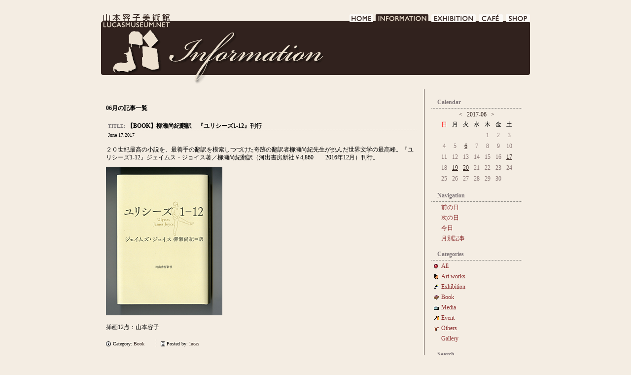

--- FILE ---
content_type: text/html; charset=UTF-8
request_url: https://www.lucasmuseum.net/information/index.php?blogid=1&archive=2017-6-17
body_size: 9698
content:
<!DOCTYPE html PUBLIC "-//W3C//DTD XHTML 1.0 Strict//EN"
"http://www.w3.org/TR/xhtml1/DTD/xhtml1-strict.dtd">

<html xmlns="http://www.w3.org/1999/xhtml" xml:lang="ja-JP" lang="ja-JP">
<head>
<meta http-equiv="Content-Type" content="text/html; charset=UTF-8" />

<!-- meta information for search engines -->
<meta name="generator" content="Nucleus CMS v3.41" />
<meta name="name" content="LUCAS MUSEUM｜山本容子美術館" />
<meta name="description" content="お仕事の情報などが、見られます。" />

<!-- prevent caching (can be removed) -->
<meta http-equiv="Pragma" content="no-cache" />
<meta http-equiv="Cache-Control" content="no-cache, must-revalidate" />
<meta http-equiv="Expires" content="-1" />

<!-- site stylesheet (site colors and layout definitions) -->
<link rel="stylesheet" type="text/css" href="https://www.lucasmuseum.net/information/skins/lucas/base.css" />
<link rel="stylesheet" type="text/css" href="/common/style.css" />

<!-- tooltips & stylesheet (activated by title="" on links) -->
<link rel="stylesheet" type="text/css" href="https://www.lucasmuseum.net/information/skins/lucas/nicetitle.css" />
<script type="text/javascript" src="https://www.lucasmuseum.net/information/skins/lucas/nicetitle.js"></script>

<!-- RSS 2.0 feed -->
<link rel="alternate" type="application/rss+xml" title="RSS" href="xml-rss2.php" />

<!-- RSD support -->
<link rel="EditURI" type="application/rsd+xml" title="RSD" href="rsd.php" />

<!-- navigation & page titles -->
﻿<!-- archive: page title and extra navigational links -->

<title>LUCAS MUSEUM｜山本容子美術館 &raquo; Archive</title>
<link rel="archives" title="Archives" href="index.php?archivelist=1" />
<link rel="top" title="Today" href="https://www.lucasmuseum.net/information/" />
<link rel="up" href="index.php?blogid=1" title="Today" />


<!-- archivelist: page title and extra navigational links -->


<!-- error: page title and extra navigational links -->


<!-- index: page title and extra navigational links -->


<!-- item: page title and extra navigational links -->


<!-- member: page title and extra navigational links -->


<!-- search: page title and extra navigational links -->


<link rel="start" href="/index.html">
</head>



<!-- page header -->
﻿<body oncontextmenu="return false;">
<a name="top"></a>
<!-- page header -->
<div id="base-frame">
	<div id="head-farme01">
		<h1 id="head01"><a href="/menu.html">LUCAS MUSEUM｜LUCASMUSEUM.NET｜山本容子美術館</a></h1>
		<ul id="head-menu01">
			<li class="home"><a href="/menu.html">HOME</a></li>
			<li class="info-on"><a href="/information/">INFORMATION</a></li>
			<li class="exhi"><a href="/exhibition/index.html">EXHIBITION</a></li>
			<li class="cafe"><a href="/cafe/index.html">CAFE DE LUCAS</a></li>
			<li class="shop"><a href="https://yoshop.raku-uru.jp/" target="top">SHOP</a></li>
		</ul>
		<br class="clear-float" />
	</div>
	<div class="info-title"><h1>INFORMATION</h1></div>
<!-- begin wrapper divs -->
<div id="mainwrapper">


<!-- page content -->
<div id="container">
<div class="contenttitle"><h2 class="m-text">06月の記事一覧</h2></div>
<div class="content">
<h2 id="content-ttl" class="line-dot"><span class="h2-ttl">TITLE:</span><a href="index.php?itemid=925" title="Read entry: 【BOOK】柳瀬尚紀翻訳　『ユリシーズ1-12』刊行">【BOOK】柳瀬尚紀翻訳　『ユリシーズ1-12』刊行</a></h2>
<div class="full-date">June 17.2017</div>
<div class="contentbody m-text">
<p>２０世紀最高の小説を、最善手の翻訳を模索しつづけた奇跡の翻訳者柳瀬尚紀先生が挑んだ世界文学の最高峰。『ユリシーズ1-12』ジェイムス・ジョイス著／柳瀬尚紀翻訳（河出書房新社￥4,860　　2016年12月）刊行。</p>
<p><img src="/information/media/1/20170301-ユリシーズ.jpg" width="236" height="300" /></p>
<p>挿画12点：山本容子</p>

</div>
<div class="contentitem">
<div class="contentitem1">
<small class="contentitemcategory">
Category: <a href="index.php?catid=4" title="Category: <!--03-->Book　"><!--03-->Book　</a>
</small>
</div>
<div class="contentitem2">
<small class="contentitempostedby">
Posted by: <a href="index.php?memberid=1" title="Author: lucas">lucas</a>
</small>
</div>

</div>
</div>
</div>

<!-- page menu -->
<h2 class="hidden">Sidebar</h2>
<div id="sidebarcontainer">
﻿<div class="sidebar centerize m-text">
<p class="calendar-ttl">Calendar</p>
 <!-- calendar start -->
      <table class="calendar" summary="Monthly calendar with links to each day's posts">
      <caption>
      <a href="index.php?blogid=1&amp;archive=2017-05">&lt;</a>
      &nbsp;      <a href="index.php?blogid=1&amp;archive=2017-06">2017-06</a>
      &nbsp;          <a href="index.php?blogid=1&amp;archive=2017-07">&gt;</a>
          </caption>
      <tr class="calendardateheaders">
    <th class="hday">日</th><th>月</th><th>火</th><th>水</th><th>木</th><th>金</th><th>土</th>      </tr>
      <tr>
    <td>&nbsp;</td><td>&nbsp;</td><td>&nbsp;</td><td>&nbsp;</td><td class="days">1</td><td class="days">2</td><td class="days">3</td></tr><tr><td class="days">4</td><td class="days">5</td><td class="days"><a href="index.php?blogid=1&amp;archive=2017-6-6">6</a></td><td class="days">7</td><td class="days">8</td><td class="days">9</td><td class="days">10</td></tr><tr><td class="days">11</td><td class="days">12</td><td class="days">13</td><td class="days">14</td><td class="days">15</td><td class="days">16</td><td class="days"><a href="index.php?blogid=1&amp;archive=2017-6-17">17</a></td></tr><tr><td class="days">18</td><td class="days"><a href="index.php?blogid=1&amp;archive=2017-6-19">19</a></td><td class="days"><a href="index.php?blogid=1&amp;archive=2017-6-20">20</a></td><td class="days">21</td><td class="days">22</td><td class="days">23</td><td class="days">24</td></tr><tr><td class="days">25</td><td class="days">26</td><td class="days">27</td><td class="days">28</td><td class="days">29</td><td class="days">30</td><td>&nbsp;</td></tr></table>
<!-- calendar end -->

</div>

<!-- archive: navigation -->
<div class="sidebar">
<dl class="sidebardl m-text">
<dt>Navigation</dt>

<dd><a href="index.php?blogid=1&amp;archive=2017-06-16" title="Previous month">前の日</a></dd>
<dd><a href="index.php?blogid=1&amp;archive=2017-06-18" title="Next month">次の日</a></dd>
<dd><a href="index.php?blogid=1" title="Today&#39;s entry">今日</a></dd>
<dd><a href="index.php?archivelist=1" title="月別記事">月別記事</a></dd>


<!-- archivelist: navigation -->


<!-- error: navigation -->


<!-- index: navigation -->


<!-- item: navigation -->


<!-- member: navigation -->


<!-- search: navigation -->


<!-- admin link, only visible if logged in -->

</dl>
</div>

<!-- category list, not on error or member page -->


<div class="sidebar m-text">
<dl class="sidebardl">
<dt>Categories</dt>
<dd class="all-cate">
<a href="index.php?blogid=1&amp;archive=2017-6-17">All</a>
</dd><dd class="cate-3">
<a href="index.php?catid=3&amp;blogid=1&amp;archive=2017-6-17"><!--01-->Art works</a>
</dd><dd class="cate-1">
<a href="index.php?catid=1&amp;blogid=1&amp;archive=2017-6-17"><!--02-->Exhibition</a>
</dd><dd class="cate-4">
<a href="index.php?catid=4&amp;blogid=1&amp;archive=2017-6-17"><!--03-->Book　</a>
</dd><dd class="cate-5">
<a href="index.php?catid=5&amp;blogid=1&amp;archive=2017-6-17"><!--04-->Media　</a>
</dd><dd class="cate-6">
<a href="index.php?catid=6&amp;blogid=1&amp;archive=2017-6-17"><!--05-->Event</a>
</dd><dd class="cate-7">
<a href="index.php?catid=7&amp;blogid=1&amp;archive=2017-6-17"><!--06-->Others</a>
</dd><dd class="cate-13">
<a href="index.php?catid=13&amp;blogid=1&amp;archive=2017-6-17">Gallery</a>
</dd>
</dl>
</div>


<!-- search form -->
<div class="sidebar">
<dl class="sidebardl m-text">
<dt>Search</dt>
<dd><form method="get" action="index.php">
	<div class="searchform">
<input type="hidden" name="amount" value="0" />
<input type="hidden" name="blogid" value="1" />
		<input name="query" alt="検索キーワード" class="formfield" size="10" maxlength="60" accesskey="4" value="" />
		<input type="submit" alt="検索" value="検索" class="formbutton" />
	</div>
</form>
</dd>
</dl>
</div>

<!-- Powered by -->
<div class="sidebar">
<div class="powerdby s-text">
<p><a href="http://nucleuscms.org/">Powered by Nucleus CMS v3.41</a></p>


</div>
</div>
</div>

<!-- page footer -->
﻿</div>
	<br class="clear-float" />
	<p class="move-top"><a href="#top"><img src="/image/btn_pagetop.gif" alt="page top" width="65" height="12" border="0" /></a></p>
	<div id="foot-frame">
		<ul id="foot-link" class="m-text">
			<li>I&nbsp;<a href="/start/index.html">LUCAS MUSEUMについて</a>&nbsp;I</li>
			<li>&nbsp;<a href="/policy/index.html">サイトポリシー</a>&nbsp;I</li>
			<li>&nbsp;<a href="/privacy/index.html">プライバシーポリシー</a>&nbsp;I</li>
			<li>&nbsp;<a href="#">サイトマップ</a>&nbsp;I</li>
			<li>&nbsp;<a href="mailto:info@lucasmuseum.net?subject=%81y%83%8B%83J%83X%83%7E%83%85%81%5B%83W%83A%83%80%81z%82%A8%96%E2%82%A2%8D%87%82%ED%82%B9">お問い合わせ</a>&nbsp;I</li>
		</ul>
		<address class="s-text">Copyright&copy;2007 Office Lucas All Rights Reserved.</address>
	</div>
</div>
</body>
</html>
